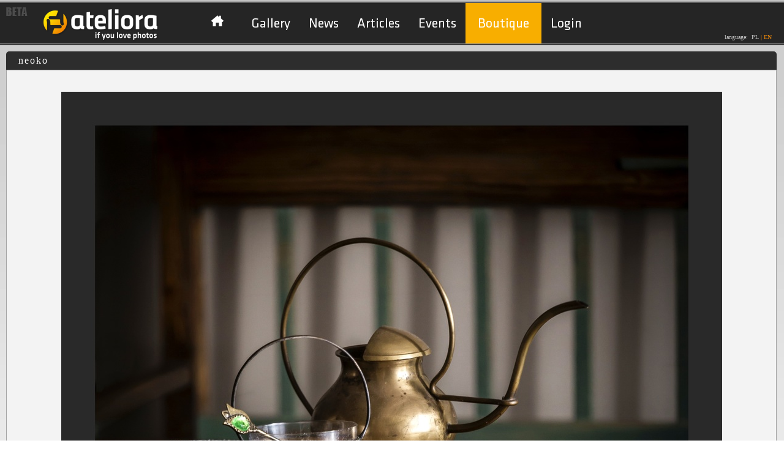

--- FILE ---
content_type: text/css
request_url: https://www.ateliora.com/css2/jquery/jquery.cluetip.css
body_size: 1049
content:
/* global */
.cluetip-close img {
    border: 0;
}

.ui-cluetip-header,
.ui-cluetip-content {
    padding: 12px;
}
.ui-cluetip-header {
    font-size: 1em;
    margin: 0;
    overflow: hidden;
}

.cluetip-title .cluetip-close {
    float: right;
    position: relative;
}
#cluetip-waitimage {
    width: 43px;
    height: 11px;
    position: absolute;
    background-image: url(/img/jquery/cluetip/wait.gif);
}
.cluetip-arrows {
    display: none;
    position: absolute;
    top: 0;
    left: -11px;
    height: 22px;
    width: 11px;
    background-repeat: no-repeat;
    background-position: 0 0;
}
.cluetip-extra {
    display: none;
}

/***************************************
   =cluetipClass: 'default'
-------------------------------------- */

.cluetip-default {
    background-color: #d9d9c2;
}
.cluetip-default .ui-cluetip-header {
    background-color: #87876a;
}


/*
.cluetip-default #cluetip-outer {
  position: relative;
  margin: 0;
  background-color: #d9d9c2;
}
.cluetip-default h3#cluetip-title {
  margin: 0 0 5px;
  padding: 8px 10px 4px;
  font-size: 1.1em;
  font-weight: normal;
  background-color: #87876a;
  color: #fff;
}
.cluetip-default #cluetip-title a {
  color: #d9d9c2;
  font-size: 0.95em;
}
.cluetip-default #cluetip-inner {
  padding: 10px;
}
.cluetip-default div#cluetip-close {
  text-align: right;
  margin: 0 5px 5px;
  color: #900;
}
*/
/* default arrows */
div.cluetip-default .cluetip-arrows {
    border-width: 0;
    background: transparent none;
}
div.clue-right-default .cluetip-arrows {
    background-image: url(/img/jquery/cluetip/darrowleft.gif);
}
div.clue-left-default .cluetip-arrows {
    background-image: url(/img/jquery/cluetip/darrowright.gif);
    left: 100%;
    margin-right: -11px;
}
div.clue-top-default .cluetip-arrows {
    background-image: url(/img/jquery/cluetip/darrowdown.gif);
    top: 100%;
    left: 50%;
    margin-left: -11px;
    height: 11px;
    width: 22px;
}
div.clue-bottom-default .cluetip-arrows {
    background-image: url(/img/jquery/cluetip/darrowup.gif);
    top: -11px;
    left: 50%;
    margin-left: -11px;
    height: 11px;
    width: 22px;
}

/***************************************
   =cluetipClass: 'jtip'
-------------------------------------- */
.cluetip-jtip {
    background-color: transparent;
}
.cluetip-jtip .cluetip-outer {
    border: 2px solid #ccc;
    position: relative;
    background-color: #fff;
}

.cluetip-jtip .cluetip-inner {
    padding: 5px;
    display: inline-block;
}
.cluetip-jtip div.cluetip-close {
    text-align: right;
    margin: 0 5px 0;
    color: #900;
}

.cluetip-jtip .ui-cluetip-header {
    background-color: #ccc;
    padding: 6px;
    /*  margin-bottom: 1em;*/
}

/* jtip arrows */
div.cluetip-jtip .cluetip-arrows {
    border-width: 0;
    background: transparent none;
}
div.clue-right-jtip .cluetip-arrows {
    background-image: url(/img/jquery/cluetip/arrowleft.gif);
}
div.clue-left-jtip .cluetip-arrows {
    background-image: url(/img/jquery/cluetip/arrowright.gif);
    left: 100%;
    margin-right: -11px;
}
div.clue-top-jtip .cluetip-arrows {
    background-image: url(/img/jquery/cluetip/arrowdown.gif);
    top: 100%;
    left: 50%;
    margin-left: -11px;
    height: 11px;
    width: 22px;
}
div.clue-bottom-jtip .cluetip-arrows {
    background-image: url(/img/jquery/cluetip/arrowup.gif);
    top: -11px;
    left: 50%;
    margin-left: -11px;
    height: 11px;
    width: 22px;
}

/***************************************
   =cluetipClass: 'rounded'
-------------------------------------- */
.cluetip-rounded {
    -webkit-border-radius: 6px;
    -moz-border-radius: 6px;
    border-radius: 6px;
    background-color: #fff;
    border: 1px solid #ccc;
}
.cluetip-rounded  .cluetip-arrows {
    border-color: #ccc;
}

/* need to be more specific here to override ThemeRoller defaults */
div.cluetip-rounded  .cluetip-arrows {
    font-size: 0;
    line-height: 0%;
    width: 0;
    height: 0;
    border-style: solid;
    background: transparent none;
}
div.clue-right-rounded .cluetip-arrows {
    border-width: 11px 11px 11px 0;
    border-top-color: transparent;
    border-bottom-color: transparent;
    border-left-color: transparent;
}
div.clue-left-rounded .cluetip-arrows {
    left: 100%;
    margin-right: -11px;
    border-width: 11px 0 11px 11px;
    border-top-color: transparent;
    border-right-color: transparent;
    border-bottom-color: transparent;

}
div.clue-top-rounded .cluetip-arrows {
    top: 100%;
    left: 50%;
    border-width: 11px 11px 0 11px;
    border-right-color: transparent;
    border-bottom-color: transparent;
    border-left-color: transparent;
}
.clue-bottom-rounded .cluetip-arrows {
    top: -11px;
    left: 50%;
    border-width: 0 11px 11px 11px;
    border-top-color: transparent;
    border-right-color: transparent;
    border-left-color: transparent;

}
/* stupid IE6 HasLayout hack */
.cluetip-rounded .cluetip-title,
.cluetip-rounded .cluetip-inner {
    zoom: 1;
}

.cluetip-gallery .ui-cluetip-header,
.cluetip-gallery .ui-cluetip-content {
    padding: 0;
}

--- FILE ---
content_type: text/css
request_url: https://www.ateliora.com/css2/default/common.css
body_size: 1314
content:
div#lefttop {
    margin-bottom: 10px;
    font-size: 14px;
    line-height: 120%;
    font-family: Tahoma;
}
div#leftmiddle {
    margin-bottom: 10px;
    text-align: left;
    font-size: 12px;
    color: #2d2d2d;
    text-indent: 20px;
}
div#leftbottom {
    position: relative;
    margin-top: 2px;
    margin-bottom: 10px;
    font-size: 12px;
    font-family: Tahoma;  
    color: #000;
    text-align: left;
}
div#leftFbBox {
    margin-top: 2px;
    font-size: 12px;
    font-family: Tahoma;  
    color: #000;
    text-align: left;
    border: 1px solid #a4a4a4;
    border-radius: 5px 5px 5px 5px;
    padding: 10px;
    background: #F3F3F3;
}
.sliderContainer{
    position: relative;
}
#sliderTop { 
    height: 200px; 
    width: 300px; 
    margin: auto 
}
#sliderTopNav{
    position: absolute;
    top: 175px;
    right: 20px;
    z-index: 50;
}
#sliderTop img { 
    border-radius: 0 0 5px 5px
}
#sliderTopNav a{
    display: block;
    float: left;
    width: 15px;
    height: 15px;
    margin: 0 5px 0 0;
    background-color: #2d2d2d;
    color: #2d2d2d;
    font-size: 13px;
}
#sliderTopNav a.activeSlide{
    background-color: #fff;
    color: #fff;
}
dt#submit-label {
    display: none;
}
dd#submit-element {
    margin-right: 0;
}
dt#cancel-label {
    display:none;
}
dd#cancel-element {
    margin-left: 10px;
    margin-right: 0;
}
dt#remember_me-element,
dt#accept_terms-element {
    margin-right: 0;
    margin-top: 2px;
}
dt#accept_terms-element input {
    width: auto;
}
dd#remember_me-label,
dd#accept_terms-label {
    margin-left: 10px;
}
dd#accept_terms-label {
    width: 150px;
}
dd#submit-element,
dt#cancel-label,
dd#cancel-element,
dd#remember_me-label,
dt#remember_me-element,
dd#accept_terms-label,
dt#accept_terms-element {
    float: left;
}
dt#forgotPassword-label a {
    font-size: 13px;
}
div.titlebar {
    height: 30px;
    width: 100%;
    line-height: 30px;
    border-radius: 5px 5px 0 0;
    background-color: #2d2d2d;
    color: #fff;
    font-size: 12pt;
    letter-spacing: 2px;
    text-align: left;
    text-indent: 20px;
    white-space: nowrap;
}
.boxContent{
    background-color: #e7e7e7;
    border: 1px solid #A4A4A4;
    border-top: none;
    border-radius: 0 0 5px 5px;
    overflow: auto;
    min-height: 500px;
    position: relative;
    margin-top: 1px;
}
#paginateContent{
    position: relative;
    overflow: hidden;
    height: 100%;
}
.contentLoading{
    position: absolute;
    bottom: 0;
    left: 300px;
    border: #fff;
    border-radius: 5px 5px 5px 5px;
    background-color: #000;
    opacity: 0.8;
    color: #fff;
    font-size: 14px;
    width: 300px;
    height: 40px;
    display: none;
    line-height: 40px;
    text-align: center;
    z-index: 100;
}
#billboardLeftCol{
    margin-bottom: 10px;
}
#billboardBottom {
    min-width: 900px;
    background-color: transparent;
}
div#search {
    border-radius: 0 0 5px 5px;
    background: #f3f3f3;
    border: 1px solid #a4a4a4;
    padding: 15px 0 10px 20px;
}
#searchQueryContainer input {
    border: 1px solid #abadb3;
    width: 210px;
    height: 21px;
    line-height: 21px;
    margin:0 0 10px 0;
}
#searchQuery {
    width: 220px;
    height: 20px;
    float: left;
}
div#search #go {
    margin-left: 8px;
    background: url(/img2/search/search_button_go.jpg) no-repeat;
    width: 38px;
    height: 26px;
    float: left;
}
div#search #go:HOVER {
    background: url(/img2/search/search_button_go_over.jpg) no-repeat;
}
div#search #adv {
    float: right;
    margin-top: 2px;
    margin-left: 10px;
    background: url(/img2/search/advanced_search.png) no-repeat;
    width: 20px;
    height: 22px;
}
div#search #adv:HOVER {
    background: url(/img2/search/advanced_search_over.png) no-repeat;
}
div#searchBottom {
    position: absolute;
    left: 0px;
    right: 0px;
    bottom: 0px;
    height: 25px;
    background-color: #f7f7f7;
}
.titlebarTab{
    background-color: #909090;
    border: 1px solid #909090;
    border-radius: 5px 5px 0 0;
    float: left;
    height: 24px;
    width: 160px;
    margin: 5px 0 0 5px;
    line-height: 24px;
    text-align: center;
    letter-spacing: normal;
    text-indent: 0;
    border-bottom: none;
}
.titlebarTab a{
    color: #2D2D2D;
    text-decoration: none;
    cursor: pointer;
}
.selectedTitlebarTab{
    background-color: #fff;
    border-color: #fff;
}
.titlebarTab .tabHint{
    float: right;
    margin-right: 3px;
}
.photo_preview_footer {
    width: 100%;
    font-weight: bold;
    font-size: 10px;
    padding-top: 5px;
}
div#paginatorCurrent input {
    border: none;
    padding: 0;
    font-weight: bold;
    font-size: 18px;
    font-family: Tahoma;
    color: #fff;
    background-color: #f8ae00;
    width: 25px;
    line-height: 23px;
}
div.socialButtons > div {
    line-height: 22px;
    height: 22px;
}
div.socialButtonsFB {
    width: 140px; 
}
div.socialButtonsGP {
    width: 100px;
    padding-left: 20px;
}

--- FILE ---
content_type: application/javascript
request_url: https://www.ateliora.com/js/ZeroClipboard.js
body_size: 3271
content:
// Simple Set Clipboard System
// Author: Joseph Huckaby

var ZeroClipboard = {

    version: "1.0.4",
    clients: {}, // registered upload clients on page, indexed by id
    moviePath: 'ZeroClipboard.swf', // URL to movie
    nextId: 1, // ID of next movie

    $: function(thingy) {
        // simple DOM lookup utility function
        if (typeof(thingy) == 'string') thingy = document.getElementById(thingy);
        if (!thingy.addClass) {
            // extend element with a few useful methods
            thingy.hide = function() {
                this.style.display = 'none';
            };
            thingy.show = function() {
                this.style.display = '';
            };
            thingy.addClass = function(name) {
                this.removeClass(name);
                this.className += ' ' + name;
            };
            thingy.removeClass = function(name) {
                this.className = this.className.replace( new RegExp("\\s*" + name + "\\s*"), " ").replace(/^\s+/, '').replace(/\s+$/, '');
            };
            thingy.hasClass = function(name) {
                return !!this.className.match( new RegExp("\\s*" + name + "\\s*") );
            }
        }
        return thingy;
    },
	
    setMoviePath: function(path) {
        // set path to ZeroClipboard.swf
        this.moviePath = path;
    },
	
    dispatch: function(id, eventName, args) {
        // receive event from flash movie, send to client		
        var client = this.clients[id];
        if (client) {
            client.receiveEvent(eventName, args);
        }
    },
	
    register: function(id, client) {
        // register new client to receive events
        this.clients[id] = client;
    },
	
    getDOMObjectPosition: function(obj) {
        // get absolute coordinates for dom element
        var info = {
            left: 0, 
            top: 0, 
            width: obj.width ? obj.width : obj.offsetWidth, 
            height: obj.height ? obj.height : obj.offsetHeight
        };

        while (obj) {
            info.left += obj.offsetLeft;
            info.top += obj.offsetTop;
            obj = obj.offsetParent;
        }

        return info;
    },
	
    Client: function(elem) {
        // constructor for new simple upload client
        this.handlers = {};
		
        // unique ID
        this.id = ZeroClipboard.nextId++;
        this.movieId = 'ZeroClipboardMovie_' + this.id;
		
        // register client with singleton to receive flash events
        ZeroClipboard.register(this.id, this);
		
        // create movie
        if (elem) this.glue(elem);
    }
};

ZeroClipboard.Client.prototype = {
	
    id: 0, // unique ID for us
    ready: false, // whether movie is ready to receive events or not
    movie: null, // reference to movie object
    clipText: '', // text to copy to clipboard
    handCursorEnabled: true, // whether to show hand cursor, or default pointer cursor
    cssEffects: true, // enable CSS mouse effects on dom container
    handlers: null, // user event handlers
	
    glue: function(elem) {
        // glue to DOM element
        // elem can be ID or actual DOM element object
        this.domElement = ZeroClipboard.$(elem);
		
        // float just above object, or zIndex 99 if dom element isn't set
        var zIndex = 99;
        if (this.domElement.style.zIndex) {
            zIndex = parseInt(this.domElement.style.zIndex) + 1;
        }
		
        // find X/Y position of domElement
        var box = ZeroClipboard.getDOMObjectPosition(this.domElement);
		
        // create floating DIV above element
        this.div = document.createElement('div');
        var style = this.div.style;
        style.position = 'absolute';
        style.left = '' + box.left + 'px';
        style.top = '' + box.top + 'px';
        style.width = '' + box.width + 'px';
        style.height = '' + box.height + 'px';
        style.zIndex = zIndex;
		
        // style.backgroundColor = '#f00'; // debug
		
        var body = document.getElementsByTagName('body')[0];
        body.appendChild(this.div);
		
        this.div.innerHTML = this.getHTML( box.width, box.height );
    },
	
    getHTML: function(width, height) {
        // return HTML for movie
        var html = '';
        var flashvars = 'id=' + this.id + 
        '&width=' + width + 
        '&height=' + height;
			
        if (navigator.userAgent.match(/MSIE/)) {
            // IE gets an OBJECT tag
            var protocol = location.href.match(/^https/i) ? 'https://' : 'http://';
            html += '<object classid="clsid:d27cdb6e-ae6d-11cf-96b8-444553540000" codebase="'+protocol+'download.macromedia.com/pub/shockwave/cabs/flash/swflash.cab#version=9,0,0,0" width="'+width+'" height="'+height+'" id="'+this.movieId+'" align="middle"><param name="allowScriptAccess" value="always" /><param name="allowFullScreen" value="false" /><param name="movie" value="'+ZeroClipboard.moviePath+'" /><param name="loop" value="false" /><param name="menu" value="false" /><param name="quality" value="best" /><param name="bgcolor" value="#ffffff" /><param name="flashvars" value="'+flashvars+'"/><param name="wmode" value="transparent"/></object>';
        }
        else {
            // all other browsers get an EMBED tag
            html += '<embed id="'+this.movieId+'" src="'+ZeroClipboard.moviePath+'" loop="false" menu="false" quality="best" bgcolor="#ffffff" width="'+width+'" height="'+height+'" name="'+this.movieId+'" align="middle" allowScriptAccess="always" allowFullScreen="false" type="application/x-shockwave-flash" pluginspage="https://www.macromedia.com/go/getflashplayer" flashvars="'+flashvars+'" wmode="transparent" />';
        }
        return html;
    },
	
    hide: function() {
        // temporarily hide floater offscreen
        if (this.div) {
            this.div.style.left = '-2000px';
        }
    },
	
    show: function() {
        // show ourselves after a call to hide()
        this.reposition();
    },
	
    destroy: function() {
        // destroy control and floater
        if (this.domElement && this.div) {
            this.hide();
            this.div.innerHTML = '';
			
            var body = document.getElementsByTagName('body')[0];
            try {
                body.removeChild( this.div );
            } catch(e) {
            ;
            }
			
            this.domElement = null;
            this.div = null;
        }
    },
	
    reposition: function(elem) {
        // reposition our floating div, optionally to new container
        // warning: container CANNOT change size, only position
        if (elem) {
            this.domElement = ZeroClipboard.$(elem);
            if (!this.domElement) this.hide();
        }
		
        if (this.domElement && this.div) {
            var box = ZeroClipboard.getDOMObjectPosition(this.domElement);
            var style = this.div.style;
            style.left = '' + box.left + 'px';
            style.top = '' + box.top + 'px';
        }
    },
	
    setText: function(newText) {
        // set text to be copied to clipboard
        this.clipText = newText;
        if (this.ready) this.movie.setText(newText);
    },
	
    addEventListener: function(eventName, func) {
        // add user event listener for event
        // event types: load, queueStart, fileStart, fileComplete, queueComplete, progress, error, cancel
        eventName = eventName.toString().toLowerCase().replace(/^on/, '');
        if (!this.handlers[eventName]) this.handlers[eventName] = [];
        this.handlers[eventName].push(func);
    },
	
    setHandCursor: function(enabled) {
        // enable hand cursor (true), or default arrow cursor (false)
        this.handCursorEnabled = enabled;
        if (this.ready) this.movie.setHandCursor(enabled);
    },
	
    setCSSEffects: function(enabled) {
        // enable or disable CSS effects on DOM container
        this.cssEffects = !!enabled;
    },
	
    receiveEvent: function(eventName, args) {
        // receive event from flash
        eventName = eventName.toString().toLowerCase().replace(/^on/, '');
				
        // special behavior for certain events
        switch (eventName) {
            case 'load':
                // movie claims it is ready, but in IE this isn't always the case...
                // bug fix: Cannot extend EMBED DOM elements in Firefox, must use traditional function
                this.movie = document.getElementById(this.movieId);
                if (!this.movie) {
                    var self = this;
                    setTimeout( function() {
                        self.receiveEvent('load', null);
                    }, 1 );
                    return;
                }
				
                // firefox on pc needs a "kick" in order to set these in certain cases
                if (!this.ready && navigator.userAgent.match(/Firefox/) && navigator.userAgent.match(/Windows/)) {
                    var self = this;
                    setTimeout( function() {
                        self.receiveEvent('load', null);
                    }, 100 );
                    this.ready = true;
                    return;
                }
				
                this.ready = true;
                this.movie.setText( this.clipText );
                this.movie.setHandCursor( this.handCursorEnabled );
                break;
			
            case 'mouseover':
                if (this.domElement && this.cssEffects) {
                    this.domElement.addClass('hover');
                    if (this.recoverActive) this.domElement.addClass('active');
                }
                break;
			
            case 'mouseout':
                if (this.domElement && this.cssEffects) {
                    this.recoverActive = false;
                    if (this.domElement.hasClass('active')) {
                        this.domElement.removeClass('active');
                        this.recoverActive = true;
                    }
                    this.domElement.removeClass('hover');
                }
                break;
			
            case 'mousedown':
                if (this.domElement && this.cssEffects) {
                    this.domElement.addClass('active');
                }
                break;
			
            case 'mouseup':
                if (this.domElement && this.cssEffects) {
                    this.domElement.removeClass('active');
                    this.recoverActive = false;
                }
                break;
        } // switch eventName
		
        if (this.handlers[eventName]) {
            for (var idx = 0, len = this.handlers[eventName].length; idx < len; idx++) {
                var func = this.handlers[eventName][idx];
			
                if (typeof(func) == 'function') {
                    // actual function reference
                    func(this, args);
                }
                else if ((typeof(func) == 'object') && (func.length == 2)) {
                    // PHP style object + method, i.e. [myObject, 'myMethod']
                    func[0][ func[1] ](this, args);
                }
                else if (typeof(func) == 'string') {
                    // name of function
                    window[func](this, args);
                }
            } // foreach event handler defined
        } // user defined handler for event
    }
	
};
